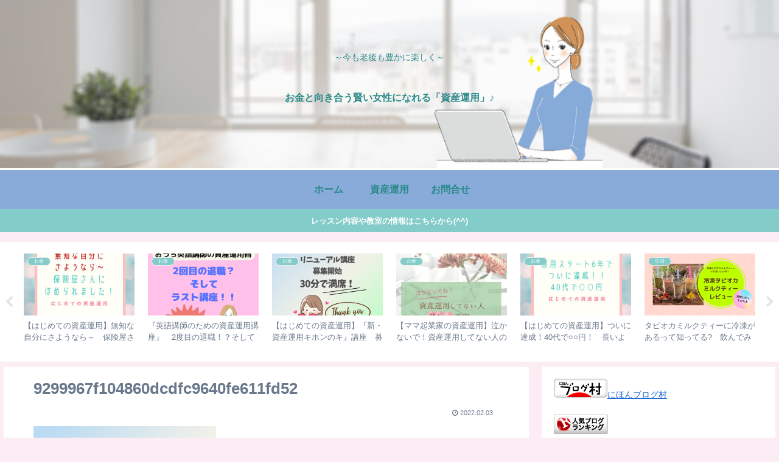

--- FILE ---
content_type: text/html; charset=utf-8
request_url: https://www.google.com/recaptcha/api2/aframe
body_size: 269
content:
<!DOCTYPE HTML><html><head><meta http-equiv="content-type" content="text/html; charset=UTF-8"></head><body><script nonce="BvOK8P37NBvtIE81x53AJQ">/** Anti-fraud and anti-abuse applications only. See google.com/recaptcha */ try{var clients={'sodar':'https://pagead2.googlesyndication.com/pagead/sodar?'};window.addEventListener("message",function(a){try{if(a.source===window.parent){var b=JSON.parse(a.data);var c=clients[b['id']];if(c){var d=document.createElement('img');d.src=c+b['params']+'&rc='+(localStorage.getItem("rc::a")?sessionStorage.getItem("rc::b"):"");window.document.body.appendChild(d);sessionStorage.setItem("rc::e",parseInt(sessionStorage.getItem("rc::e")||0)+1);localStorage.setItem("rc::h",'1769023115917');}}}catch(b){}});window.parent.postMessage("_grecaptcha_ready", "*");}catch(b){}</script></body></html>